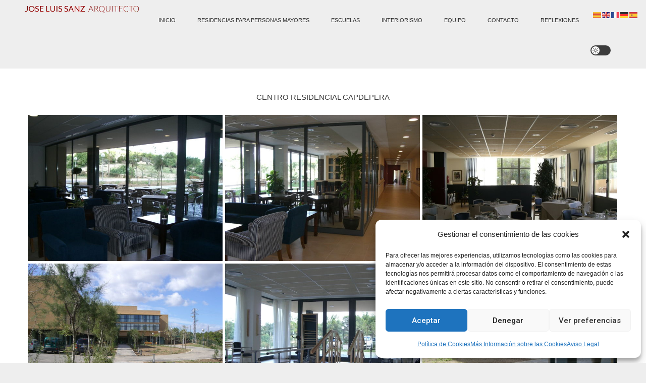

--- FILE ---
content_type: text/html; charset=UTF-8
request_url: https://www.jlsanz.com/residencia-sar-capdepera/
body_size: 16656
content:
<!doctype html>
<html lang="es">
<head>
	<meta charset="UTF-8">
	<meta name="viewport" content="width=device-width, initial-scale=1">
	<link rel="profile" href="https://gmpg.org/xfn/11">

	<script type="text/javascript">
/* <![CDATA[ */
(()=>{var e={};e.g=function(){if("object"==typeof globalThis)return globalThis;try{return this||new Function("return this")()}catch(e){if("object"==typeof window)return window}}(),function({ampUrl:n,isCustomizePreview:t,isAmpDevMode:r,noampQueryVarName:o,noampQueryVarValue:s,disabledStorageKey:i,mobileUserAgents:a,regexRegex:c}){if("undefined"==typeof sessionStorage)return;const d=new RegExp(c);if(!a.some((e=>{const n=e.match(d);return!(!n||!new RegExp(n[1],n[2]).test(navigator.userAgent))||navigator.userAgent.includes(e)})))return;e.g.addEventListener("DOMContentLoaded",(()=>{const e=document.getElementById("amp-mobile-version-switcher");if(!e)return;e.hidden=!1;const n=e.querySelector("a[href]");n&&n.addEventListener("click",(()=>{sessionStorage.removeItem(i)}))}));const g=r&&["paired-browsing-non-amp","paired-browsing-amp"].includes(window.name);if(sessionStorage.getItem(i)||t||g)return;const u=new URL(location.href),m=new URL(n);m.hash=u.hash,u.searchParams.has(o)&&s===u.searchParams.get(o)?sessionStorage.setItem(i,"1"):m.href!==u.href&&(window.stop(),location.replace(m.href))}({"ampUrl":"https:\/\/www.jlsanz.com\/residencia-sar-capdepera\/amp\/","noampQueryVarName":"noamp","noampQueryVarValue":"mobile","disabledStorageKey":"amp_mobile_redirect_disabled","mobileUserAgents":["Mobile","Android","Silk\/","Kindle","BlackBerry","Opera Mini","Opera Mobi"],"regexRegex":"^\\\/((?:.|\\n)+)\\\/([i]*)$","isCustomizePreview":false,"isAmpDevMode":false})})();
/* ]]> */
</script>
<meta name='robots' content='index, follow, max-image-preview:large, max-snippet:-1, max-video-preview:-1' />

	<!-- This site is optimized with the Yoast SEO plugin v26.8 - https://yoast.com/product/yoast-seo-wordpress/ -->
	<title>Centro Residencial Capdepera &#8226; JOSÉ LUIS SANZ · Arquitecto Residencias</title>
	<link rel="canonical" href="https://www.jlsanz.com/residencia-sar-capdepera/" />
	<meta property="og:locale" content="es_ES" />
	<meta property="og:type" content="article" />
	<meta property="og:title" content="Centro Residencial Capdepera &#8226; JOSÉ LUIS SANZ · Arquitecto Residencias" />
	<meta property="og:description" content="CENTRO RESIDENCIAL CAPDEPERA CAPDEPERA. MALLORCA Superficie: 5.460 m2 GCA Arquitectes Associats Arquitecto Redactor del Proyecto y Director de Obra La propuesta se organiza con un edificio en forma de “S”, situando las zonas comunes y el núcleo principal de comunicaciones en la parte central, y los módulos de habitaciones en las dos alas. La relación [&hellip;]" />
	<meta property="og:url" content="https://www.jlsanz.com/residencia-sar-capdepera/" />
	<meta property="og:site_name" content="JOSÉ LUIS SANZ · Arquitecto Residencias" />
	<meta property="article:published_time" content="2019-07-25T18:16:26+00:00" />
	<meta property="article:modified_time" content="2019-11-06T09:36:35+00:00" />
	<meta property="og:image" content="https://www.jlsanz.com/wp-content/uploads/Sar-Capdepera-4.jpg" />
	<meta name="author" content="José Luis Sanz Arquitecto" />
	<meta name="twitter:card" content="summary_large_image" />
	<meta name="twitter:label1" content="Escrito por" />
	<meta name="twitter:data1" content="José Luis Sanz Arquitecto" />
	<meta name="twitter:label2" content="Tiempo de lectura" />
	<meta name="twitter:data2" content="1 minuto" />
	<script type="application/ld+json" class="yoast-schema-graph">{"@context":"https://schema.org","@graph":[{"@type":"Article","@id":"https://www.jlsanz.com/residencia-sar-capdepera/#article","isPartOf":{"@id":"https://www.jlsanz.com/residencia-sar-capdepera/"},"author":{"name":"José Luis Sanz Arquitecto","@id":"https://www.jlsanz.com/#/schema/person/285003c0be78b861640426c0e35b3642"},"headline":"Centro Residencial Capdepera","datePublished":"2019-07-25T18:16:26+00:00","dateModified":"2019-11-06T09:36:35+00:00","mainEntityOfPage":{"@id":"https://www.jlsanz.com/residencia-sar-capdepera/"},"wordCount":214,"publisher":{"@id":"https://www.jlsanz.com/#/schema/person/285003c0be78b861640426c0e35b3642"},"articleSection":["Residencias Personas Mayores"],"inLanguage":"es"},{"@type":"WebPage","@id":"https://www.jlsanz.com/residencia-sar-capdepera/","url":"https://www.jlsanz.com/residencia-sar-capdepera/","name":"Centro Residencial Capdepera &#8226; JOSÉ LUIS SANZ · Arquitecto Residencias","isPartOf":{"@id":"https://www.jlsanz.com/#website"},"datePublished":"2019-07-25T18:16:26+00:00","dateModified":"2019-11-06T09:36:35+00:00","breadcrumb":{"@id":"https://www.jlsanz.com/residencia-sar-capdepera/#breadcrumb"},"inLanguage":"es","potentialAction":[{"@type":"ReadAction","target":["https://www.jlsanz.com/residencia-sar-capdepera/"]}]},{"@type":"BreadcrumbList","@id":"https://www.jlsanz.com/residencia-sar-capdepera/#breadcrumb","itemListElement":[{"@type":"ListItem","position":1,"name":"Portada","item":"https://www.jlsanz.com/"},{"@type":"ListItem","position":2,"name":"Centro Residencial Capdepera"}]},{"@type":"WebSite","@id":"https://www.jlsanz.com/#website","url":"https://www.jlsanz.com/","name":"JOSÉ LUIS SANZ · Arquitecto Residencias Personas Mayores","description":"Residencias para Personas Mayores","publisher":{"@id":"https://www.jlsanz.com/#/schema/person/285003c0be78b861640426c0e35b3642"},"potentialAction":[{"@type":"SearchAction","target":{"@type":"EntryPoint","urlTemplate":"https://www.jlsanz.com/?s={search_term_string}"},"query-input":{"@type":"PropertyValueSpecification","valueRequired":true,"valueName":"search_term_string"}}],"inLanguage":"es"},{"@type":["Person","Organization"],"@id":"https://www.jlsanz.com/#/schema/person/285003c0be78b861640426c0e35b3642","name":"José Luis Sanz Arquitecto","image":{"@type":"ImageObject","inLanguage":"es","@id":"https://www.jlsanz.com/#/schema/person/image/","url":"https://www.jlsanz.com/wp-content/uploads/Jose-Luis-Sanz-Curriculum.jpg","contentUrl":"https://www.jlsanz.com/wp-content/uploads/Jose-Luis-Sanz-Curriculum.jpg","width":242,"height":641,"caption":"José Luis Sanz Arquitecto"},"logo":{"@id":"https://www.jlsanz.com/#/schema/person/image/"}}]}</script>
	<!-- / Yoast SEO plugin. -->


<link rel='dns-prefetch' href='//fonts.googleapis.com' />
<link rel="alternate" title="oEmbed (JSON)" type="application/json+oembed" href="https://www.jlsanz.com/wp-json/oembed/1.0/embed?url=https%3A%2F%2Fwww.jlsanz.com%2Fresidencia-sar-capdepera%2F" />
<link rel="alternate" title="oEmbed (XML)" type="text/xml+oembed" href="https://www.jlsanz.com/wp-json/oembed/1.0/embed?url=https%3A%2F%2Fwww.jlsanz.com%2Fresidencia-sar-capdepera%2F&#038;format=xml" />
		<!-- This site uses the Google Analytics by ExactMetrics plugin v8.11.1 - Using Analytics tracking - https://www.exactmetrics.com/ -->
							<script data-service="google-analytics" data-category="statistics" data-cmplz-src="//www.googletagmanager.com/gtag/js?id=G-S5FXCMLD01"  data-cfasync="false" data-wpfc-render="false" type="text/plain" async></script>
			<script data-service="google-analytics" data-category="statistics" data-cfasync="false" data-wpfc-render="false" type="text/plain">
				var em_version = '8.11.1';
				var em_track_user = true;
				var em_no_track_reason = '';
								var ExactMetricsDefaultLocations = {"page_location":"https:\/\/www.jlsanz.com\/residencia-sar-capdepera\/?q=\/residencia-sar-capdepera\/"};
								if ( typeof ExactMetricsPrivacyGuardFilter === 'function' ) {
					var ExactMetricsLocations = (typeof ExactMetricsExcludeQuery === 'object') ? ExactMetricsPrivacyGuardFilter( ExactMetricsExcludeQuery ) : ExactMetricsPrivacyGuardFilter( ExactMetricsDefaultLocations );
				} else {
					var ExactMetricsLocations = (typeof ExactMetricsExcludeQuery === 'object') ? ExactMetricsExcludeQuery : ExactMetricsDefaultLocations;
				}

								var disableStrs = [
										'ga-disable-G-S5FXCMLD01',
									];

				/* Function to detect opted out users */
				function __gtagTrackerIsOptedOut() {
					for (var index = 0; index < disableStrs.length; index++) {
						if (document.cookie.indexOf(disableStrs[index] + '=true') > -1) {
							return true;
						}
					}

					return false;
				}

				/* Disable tracking if the opt-out cookie exists. */
				if (__gtagTrackerIsOptedOut()) {
					for (var index = 0; index < disableStrs.length; index++) {
						window[disableStrs[index]] = true;
					}
				}

				/* Opt-out function */
				function __gtagTrackerOptout() {
					for (var index = 0; index < disableStrs.length; index++) {
						document.cookie = disableStrs[index] + '=true; expires=Thu, 31 Dec 2099 23:59:59 UTC; path=/';
						window[disableStrs[index]] = true;
					}
				}

				if ('undefined' === typeof gaOptout) {
					function gaOptout() {
						__gtagTrackerOptout();
					}
				}
								window.dataLayer = window.dataLayer || [];

				window.ExactMetricsDualTracker = {
					helpers: {},
					trackers: {},
				};
				if (em_track_user) {
					function __gtagDataLayer() {
						dataLayer.push(arguments);
					}

					function __gtagTracker(type, name, parameters) {
						if (!parameters) {
							parameters = {};
						}

						if (parameters.send_to) {
							__gtagDataLayer.apply(null, arguments);
							return;
						}

						if (type === 'event') {
														parameters.send_to = exactmetrics_frontend.v4_id;
							var hookName = name;
							if (typeof parameters['event_category'] !== 'undefined') {
								hookName = parameters['event_category'] + ':' + name;
							}

							if (typeof ExactMetricsDualTracker.trackers[hookName] !== 'undefined') {
								ExactMetricsDualTracker.trackers[hookName](parameters);
							} else {
								__gtagDataLayer('event', name, parameters);
							}
							
						} else {
							__gtagDataLayer.apply(null, arguments);
						}
					}

					__gtagTracker('js', new Date());
					__gtagTracker('set', {
						'developer_id.dNDMyYj': true,
											});
					if ( ExactMetricsLocations.page_location ) {
						__gtagTracker('set', ExactMetricsLocations);
					}
										__gtagTracker('config', 'G-S5FXCMLD01', {"forceSSL":"true"} );
										window.gtag = __gtagTracker;										(function () {
						/* https://developers.google.com/analytics/devguides/collection/analyticsjs/ */
						/* ga and __gaTracker compatibility shim. */
						var noopfn = function () {
							return null;
						};
						var newtracker = function () {
							return new Tracker();
						};
						var Tracker = function () {
							return null;
						};
						var p = Tracker.prototype;
						p.get = noopfn;
						p.set = noopfn;
						p.send = function () {
							var args = Array.prototype.slice.call(arguments);
							args.unshift('send');
							__gaTracker.apply(null, args);
						};
						var __gaTracker = function () {
							var len = arguments.length;
							if (len === 0) {
								return;
							}
							var f = arguments[len - 1];
							if (typeof f !== 'object' || f === null || typeof f.hitCallback !== 'function') {
								if ('send' === arguments[0]) {
									var hitConverted, hitObject = false, action;
									if ('event' === arguments[1]) {
										if ('undefined' !== typeof arguments[3]) {
											hitObject = {
												'eventAction': arguments[3],
												'eventCategory': arguments[2],
												'eventLabel': arguments[4],
												'value': arguments[5] ? arguments[5] : 1,
											}
										}
									}
									if ('pageview' === arguments[1]) {
										if ('undefined' !== typeof arguments[2]) {
											hitObject = {
												'eventAction': 'page_view',
												'page_path': arguments[2],
											}
										}
									}
									if (typeof arguments[2] === 'object') {
										hitObject = arguments[2];
									}
									if (typeof arguments[5] === 'object') {
										Object.assign(hitObject, arguments[5]);
									}
									if ('undefined' !== typeof arguments[1].hitType) {
										hitObject = arguments[1];
										if ('pageview' === hitObject.hitType) {
											hitObject.eventAction = 'page_view';
										}
									}
									if (hitObject) {
										action = 'timing' === arguments[1].hitType ? 'timing_complete' : hitObject.eventAction;
										hitConverted = mapArgs(hitObject);
										__gtagTracker('event', action, hitConverted);
									}
								}
								return;
							}

							function mapArgs(args) {
								var arg, hit = {};
								var gaMap = {
									'eventCategory': 'event_category',
									'eventAction': 'event_action',
									'eventLabel': 'event_label',
									'eventValue': 'event_value',
									'nonInteraction': 'non_interaction',
									'timingCategory': 'event_category',
									'timingVar': 'name',
									'timingValue': 'value',
									'timingLabel': 'event_label',
									'page': 'page_path',
									'location': 'page_location',
									'title': 'page_title',
									'referrer' : 'page_referrer',
								};
								for (arg in args) {
																		if (!(!args.hasOwnProperty(arg) || !gaMap.hasOwnProperty(arg))) {
										hit[gaMap[arg]] = args[arg];
									} else {
										hit[arg] = args[arg];
									}
								}
								return hit;
							}

							try {
								f.hitCallback();
							} catch (ex) {
							}
						};
						__gaTracker.create = newtracker;
						__gaTracker.getByName = newtracker;
						__gaTracker.getAll = function () {
							return [];
						};
						__gaTracker.remove = noopfn;
						__gaTracker.loaded = true;
						window['__gaTracker'] = __gaTracker;
					})();
									} else {
										console.log("");
					(function () {
						function __gtagTracker() {
							return null;
						}

						window['__gtagTracker'] = __gtagTracker;
						window['gtag'] = __gtagTracker;
					})();
									}
			</script>
							<!-- / Google Analytics by ExactMetrics -->
		<style id='wp-img-auto-sizes-contain-inline-css' type='text/css'>
img:is([sizes=auto i],[sizes^="auto," i]){contain-intrinsic-size:3000px 1500px}
/*# sourceURL=wp-img-auto-sizes-contain-inline-css */
</style>
<link rel='stylesheet' id='pt-cv-public-style-css' href='https://www.jlsanz.com/wp-content/plugins/content-views-query-and-display-post-page/public/assets/css/cv.css' type='text/css' media='all' />
<style id='wp-block-library-inline-css' type='text/css'>
:root{--wp-block-synced-color:#7a00df;--wp-block-synced-color--rgb:122,0,223;--wp-bound-block-color:var(--wp-block-synced-color);--wp-editor-canvas-background:#ddd;--wp-admin-theme-color:#007cba;--wp-admin-theme-color--rgb:0,124,186;--wp-admin-theme-color-darker-10:#006ba1;--wp-admin-theme-color-darker-10--rgb:0,107,160.5;--wp-admin-theme-color-darker-20:#005a87;--wp-admin-theme-color-darker-20--rgb:0,90,135;--wp-admin-border-width-focus:2px}@media (min-resolution:192dpi){:root{--wp-admin-border-width-focus:1.5px}}.wp-element-button{cursor:pointer}:root .has-very-light-gray-background-color{background-color:#eee}:root .has-very-dark-gray-background-color{background-color:#313131}:root .has-very-light-gray-color{color:#eee}:root .has-very-dark-gray-color{color:#313131}:root .has-vivid-green-cyan-to-vivid-cyan-blue-gradient-background{background:linear-gradient(135deg,#00d084,#0693e3)}:root .has-purple-crush-gradient-background{background:linear-gradient(135deg,#34e2e4,#4721fb 50%,#ab1dfe)}:root .has-hazy-dawn-gradient-background{background:linear-gradient(135deg,#faaca8,#dad0ec)}:root .has-subdued-olive-gradient-background{background:linear-gradient(135deg,#fafae1,#67a671)}:root .has-atomic-cream-gradient-background{background:linear-gradient(135deg,#fdd79a,#004a59)}:root .has-nightshade-gradient-background{background:linear-gradient(135deg,#330968,#31cdcf)}:root .has-midnight-gradient-background{background:linear-gradient(135deg,#020381,#2874fc)}:root{--wp--preset--font-size--normal:16px;--wp--preset--font-size--huge:42px}.has-regular-font-size{font-size:1em}.has-larger-font-size{font-size:2.625em}.has-normal-font-size{font-size:var(--wp--preset--font-size--normal)}.has-huge-font-size{font-size:var(--wp--preset--font-size--huge)}.has-text-align-center{text-align:center}.has-text-align-left{text-align:left}.has-text-align-right{text-align:right}.has-fit-text{white-space:nowrap!important}#end-resizable-editor-section{display:none}.aligncenter{clear:both}.items-justified-left{justify-content:flex-start}.items-justified-center{justify-content:center}.items-justified-right{justify-content:flex-end}.items-justified-space-between{justify-content:space-between}.screen-reader-text{border:0;clip-path:inset(50%);height:1px;margin:-1px;overflow:hidden;padding:0;position:absolute;width:1px;word-wrap:normal!important}.screen-reader-text:focus{background-color:#ddd;clip-path:none;color:#444;display:block;font-size:1em;height:auto;left:5px;line-height:normal;padding:15px 23px 14px;text-decoration:none;top:5px;width:auto;z-index:100000}html :where(.has-border-color){border-style:solid}html :where([style*=border-top-color]){border-top-style:solid}html :where([style*=border-right-color]){border-right-style:solid}html :where([style*=border-bottom-color]){border-bottom-style:solid}html :where([style*=border-left-color]){border-left-style:solid}html :where([style*=border-width]){border-style:solid}html :where([style*=border-top-width]){border-top-style:solid}html :where([style*=border-right-width]){border-right-style:solid}html :where([style*=border-bottom-width]){border-bottom-style:solid}html :where([style*=border-left-width]){border-left-style:solid}html :where(img[class*=wp-image-]){height:auto;max-width:100%}:where(figure){margin:0 0 1em}html :where(.is-position-sticky){--wp-admin--admin-bar--position-offset:var(--wp-admin--admin-bar--height,0px)}@media screen and (max-width:600px){html :where(.is-position-sticky){--wp-admin--admin-bar--position-offset:0px}}

/*# sourceURL=wp-block-library-inline-css */
</style><style id='wp-block-code-inline-css' type='text/css'>
.wp-block-code{box-sizing:border-box}.wp-block-code code{
  /*!rtl:begin:ignore*/direction:ltr;display:block;font-family:inherit;overflow-wrap:break-word;text-align:initial;white-space:pre-wrap
  /*!rtl:end:ignore*/}
/*# sourceURL=https://www.jlsanz.com/wp-includes/blocks/code/style.min.css */
</style>
<style id='global-styles-inline-css' type='text/css'>
:root{--wp--preset--aspect-ratio--square: 1;--wp--preset--aspect-ratio--4-3: 4/3;--wp--preset--aspect-ratio--3-4: 3/4;--wp--preset--aspect-ratio--3-2: 3/2;--wp--preset--aspect-ratio--2-3: 2/3;--wp--preset--aspect-ratio--16-9: 16/9;--wp--preset--aspect-ratio--9-16: 9/16;--wp--preset--color--black: #000000;--wp--preset--color--cyan-bluish-gray: #abb8c3;--wp--preset--color--white: #ffffff;--wp--preset--color--pale-pink: #f78da7;--wp--preset--color--vivid-red: #cf2e2e;--wp--preset--color--luminous-vivid-orange: #ff6900;--wp--preset--color--luminous-vivid-amber: #fcb900;--wp--preset--color--light-green-cyan: #7bdcb5;--wp--preset--color--vivid-green-cyan: #00d084;--wp--preset--color--pale-cyan-blue: #8ed1fc;--wp--preset--color--vivid-cyan-blue: #0693e3;--wp--preset--color--vivid-purple: #9b51e0;--wp--preset--gradient--vivid-cyan-blue-to-vivid-purple: linear-gradient(135deg,rgb(6,147,227) 0%,rgb(155,81,224) 100%);--wp--preset--gradient--light-green-cyan-to-vivid-green-cyan: linear-gradient(135deg,rgb(122,220,180) 0%,rgb(0,208,130) 100%);--wp--preset--gradient--luminous-vivid-amber-to-luminous-vivid-orange: linear-gradient(135deg,rgb(252,185,0) 0%,rgb(255,105,0) 100%);--wp--preset--gradient--luminous-vivid-orange-to-vivid-red: linear-gradient(135deg,rgb(255,105,0) 0%,rgb(207,46,46) 100%);--wp--preset--gradient--very-light-gray-to-cyan-bluish-gray: linear-gradient(135deg,rgb(238,238,238) 0%,rgb(169,184,195) 100%);--wp--preset--gradient--cool-to-warm-spectrum: linear-gradient(135deg,rgb(74,234,220) 0%,rgb(151,120,209) 20%,rgb(207,42,186) 40%,rgb(238,44,130) 60%,rgb(251,105,98) 80%,rgb(254,248,76) 100%);--wp--preset--gradient--blush-light-purple: linear-gradient(135deg,rgb(255,206,236) 0%,rgb(152,150,240) 100%);--wp--preset--gradient--blush-bordeaux: linear-gradient(135deg,rgb(254,205,165) 0%,rgb(254,45,45) 50%,rgb(107,0,62) 100%);--wp--preset--gradient--luminous-dusk: linear-gradient(135deg,rgb(255,203,112) 0%,rgb(199,81,192) 50%,rgb(65,88,208) 100%);--wp--preset--gradient--pale-ocean: linear-gradient(135deg,rgb(255,245,203) 0%,rgb(182,227,212) 50%,rgb(51,167,181) 100%);--wp--preset--gradient--electric-grass: linear-gradient(135deg,rgb(202,248,128) 0%,rgb(113,206,126) 100%);--wp--preset--gradient--midnight: linear-gradient(135deg,rgb(2,3,129) 0%,rgb(40,116,252) 100%);--wp--preset--font-size--small: 13px;--wp--preset--font-size--medium: 20px;--wp--preset--font-size--large: 36px;--wp--preset--font-size--x-large: 42px;--wp--preset--spacing--20: 0.44rem;--wp--preset--spacing--30: 0.67rem;--wp--preset--spacing--40: 1rem;--wp--preset--spacing--50: 1.5rem;--wp--preset--spacing--60: 2.25rem;--wp--preset--spacing--70: 3.38rem;--wp--preset--spacing--80: 5.06rem;--wp--preset--shadow--natural: 6px 6px 9px rgba(0, 0, 0, 0.2);--wp--preset--shadow--deep: 12px 12px 50px rgba(0, 0, 0, 0.4);--wp--preset--shadow--sharp: 6px 6px 0px rgba(0, 0, 0, 0.2);--wp--preset--shadow--outlined: 6px 6px 0px -3px rgb(255, 255, 255), 6px 6px rgb(0, 0, 0);--wp--preset--shadow--crisp: 6px 6px 0px rgb(0, 0, 0);}:where(.is-layout-flex){gap: 0.5em;}:where(.is-layout-grid){gap: 0.5em;}body .is-layout-flex{display: flex;}.is-layout-flex{flex-wrap: wrap;align-items: center;}.is-layout-flex > :is(*, div){margin: 0;}body .is-layout-grid{display: grid;}.is-layout-grid > :is(*, div){margin: 0;}:where(.wp-block-columns.is-layout-flex){gap: 2em;}:where(.wp-block-columns.is-layout-grid){gap: 2em;}:where(.wp-block-post-template.is-layout-flex){gap: 1.25em;}:where(.wp-block-post-template.is-layout-grid){gap: 1.25em;}.has-black-color{color: var(--wp--preset--color--black) !important;}.has-cyan-bluish-gray-color{color: var(--wp--preset--color--cyan-bluish-gray) !important;}.has-white-color{color: var(--wp--preset--color--white) !important;}.has-pale-pink-color{color: var(--wp--preset--color--pale-pink) !important;}.has-vivid-red-color{color: var(--wp--preset--color--vivid-red) !important;}.has-luminous-vivid-orange-color{color: var(--wp--preset--color--luminous-vivid-orange) !important;}.has-luminous-vivid-amber-color{color: var(--wp--preset--color--luminous-vivid-amber) !important;}.has-light-green-cyan-color{color: var(--wp--preset--color--light-green-cyan) !important;}.has-vivid-green-cyan-color{color: var(--wp--preset--color--vivid-green-cyan) !important;}.has-pale-cyan-blue-color{color: var(--wp--preset--color--pale-cyan-blue) !important;}.has-vivid-cyan-blue-color{color: var(--wp--preset--color--vivid-cyan-blue) !important;}.has-vivid-purple-color{color: var(--wp--preset--color--vivid-purple) !important;}.has-black-background-color{background-color: var(--wp--preset--color--black) !important;}.has-cyan-bluish-gray-background-color{background-color: var(--wp--preset--color--cyan-bluish-gray) !important;}.has-white-background-color{background-color: var(--wp--preset--color--white) !important;}.has-pale-pink-background-color{background-color: var(--wp--preset--color--pale-pink) !important;}.has-vivid-red-background-color{background-color: var(--wp--preset--color--vivid-red) !important;}.has-luminous-vivid-orange-background-color{background-color: var(--wp--preset--color--luminous-vivid-orange) !important;}.has-luminous-vivid-amber-background-color{background-color: var(--wp--preset--color--luminous-vivid-amber) !important;}.has-light-green-cyan-background-color{background-color: var(--wp--preset--color--light-green-cyan) !important;}.has-vivid-green-cyan-background-color{background-color: var(--wp--preset--color--vivid-green-cyan) !important;}.has-pale-cyan-blue-background-color{background-color: var(--wp--preset--color--pale-cyan-blue) !important;}.has-vivid-cyan-blue-background-color{background-color: var(--wp--preset--color--vivid-cyan-blue) !important;}.has-vivid-purple-background-color{background-color: var(--wp--preset--color--vivid-purple) !important;}.has-black-border-color{border-color: var(--wp--preset--color--black) !important;}.has-cyan-bluish-gray-border-color{border-color: var(--wp--preset--color--cyan-bluish-gray) !important;}.has-white-border-color{border-color: var(--wp--preset--color--white) !important;}.has-pale-pink-border-color{border-color: var(--wp--preset--color--pale-pink) !important;}.has-vivid-red-border-color{border-color: var(--wp--preset--color--vivid-red) !important;}.has-luminous-vivid-orange-border-color{border-color: var(--wp--preset--color--luminous-vivid-orange) !important;}.has-luminous-vivid-amber-border-color{border-color: var(--wp--preset--color--luminous-vivid-amber) !important;}.has-light-green-cyan-border-color{border-color: var(--wp--preset--color--light-green-cyan) !important;}.has-vivid-green-cyan-border-color{border-color: var(--wp--preset--color--vivid-green-cyan) !important;}.has-pale-cyan-blue-border-color{border-color: var(--wp--preset--color--pale-cyan-blue) !important;}.has-vivid-cyan-blue-border-color{border-color: var(--wp--preset--color--vivid-cyan-blue) !important;}.has-vivid-purple-border-color{border-color: var(--wp--preset--color--vivid-purple) !important;}.has-vivid-cyan-blue-to-vivid-purple-gradient-background{background: var(--wp--preset--gradient--vivid-cyan-blue-to-vivid-purple) !important;}.has-light-green-cyan-to-vivid-green-cyan-gradient-background{background: var(--wp--preset--gradient--light-green-cyan-to-vivid-green-cyan) !important;}.has-luminous-vivid-amber-to-luminous-vivid-orange-gradient-background{background: var(--wp--preset--gradient--luminous-vivid-amber-to-luminous-vivid-orange) !important;}.has-luminous-vivid-orange-to-vivid-red-gradient-background{background: var(--wp--preset--gradient--luminous-vivid-orange-to-vivid-red) !important;}.has-very-light-gray-to-cyan-bluish-gray-gradient-background{background: var(--wp--preset--gradient--very-light-gray-to-cyan-bluish-gray) !important;}.has-cool-to-warm-spectrum-gradient-background{background: var(--wp--preset--gradient--cool-to-warm-spectrum) !important;}.has-blush-light-purple-gradient-background{background: var(--wp--preset--gradient--blush-light-purple) !important;}.has-blush-bordeaux-gradient-background{background: var(--wp--preset--gradient--blush-bordeaux) !important;}.has-luminous-dusk-gradient-background{background: var(--wp--preset--gradient--luminous-dusk) !important;}.has-pale-ocean-gradient-background{background: var(--wp--preset--gradient--pale-ocean) !important;}.has-electric-grass-gradient-background{background: var(--wp--preset--gradient--electric-grass) !important;}.has-midnight-gradient-background{background: var(--wp--preset--gradient--midnight) !important;}.has-small-font-size{font-size: var(--wp--preset--font-size--small) !important;}.has-medium-font-size{font-size: var(--wp--preset--font-size--medium) !important;}.has-large-font-size{font-size: var(--wp--preset--font-size--large) !important;}.has-x-large-font-size{font-size: var(--wp--preset--font-size--x-large) !important;}
/*# sourceURL=global-styles-inline-css */
</style>

<style id='classic-theme-styles-inline-css' type='text/css'>
/*! This file is auto-generated */
.wp-block-button__link{color:#fff;background-color:#32373c;border-radius:9999px;box-shadow:none;text-decoration:none;padding:calc(.667em + 2px) calc(1.333em + 2px);font-size:1.125em}.wp-block-file__button{background:#32373c;color:#fff;text-decoration:none}
/*# sourceURL=/wp-includes/css/classic-themes.min.css */
</style>
<link rel='stylesheet' id='wc-gallery-style-css' href='https://www.jlsanz.com/wp-content/plugins/wc-gallery/includes/css/style.css' type='text/css' media='all' />
<link rel='stylesheet' id='wc-gallery-popup-style-css' href='https://www.jlsanz.com/wp-content/plugins/wc-gallery/includes/css/magnific-popup.css' type='text/css' media='all' />
<link rel='stylesheet' id='wc-gallery-flexslider-style-css' href='https://www.jlsanz.com/wp-content/plugins/wc-gallery/includes/vendors/flexslider/flexslider.css' type='text/css' media='all' />
<link rel='stylesheet' id='wc-gallery-owlcarousel-style-css' href='https://www.jlsanz.com/wp-content/plugins/wc-gallery/includes/vendors/owlcarousel/assets/owl.carousel.css' type='text/css' media='all' />
<link rel='stylesheet' id='wc-gallery-owlcarousel-theme-style-css' href='https://www.jlsanz.com/wp-content/plugins/wc-gallery/includes/vendors/owlcarousel/assets/owl.theme.default.css' type='text/css' media='all' />
<link rel='stylesheet' id='cmplz-general-css' href='https://www.jlsanz.com/wp-content/plugins/complianz-gdpr/assets/css/cookieblocker.min.css' type='text/css' media='all' />
<link rel='stylesheet' id='parent-style-css' href='https://www.jlsanz.com/wp-content/themes/saaya/style.css' type='text/css' media='all' />
<link rel='stylesheet' id='child-style-css' href='https://www.jlsanz.com/wp-content/themes/saaya-child/style.css' type='text/css' media='all' />
<link crossorigin="anonymous" rel='stylesheet' id='saaya-fonts-css' href='https://fonts.googleapis.com/css?family=Yanone+Kaffeesatz%3A400%2C700%7CRoboto%3A300%2C400%2C400i%2C500%2C700&#038;subset=latin%2Clatin-ext' type='text/css' media='all' />
<link rel='stylesheet' id='font-awesome-css' href='https://www.jlsanz.com/wp-content/themes/saaya/assets/library/font-awesome/css/font-awesome.min.css' type='text/css' media='all' />
<link rel='stylesheet' id='animate-css' href='https://www.jlsanz.com/wp-content/themes/saaya/assets/library/animate/animate.min.css' type='text/css' media='all' />
<link rel='stylesheet' id='preloader-css' href='https://www.jlsanz.com/wp-content/themes/saaya/assets/css/mt-preloader.css' type='text/css' media='all' />
<link rel='stylesheet' id='saaya-style-css' href='https://www.jlsanz.com/wp-content/themes/saaya-child/style.css' type='text/css' media='all' />
<style id='saaya-style-inline-css' type='text/css'>
.edit-link .post-edit-link,.reply .comment-reply-link,.widget_search .search-submit,.mt-menu-search .mt-form-wrap .search-form .search-submit:hover,article.sticky::before,.post-format-media--quote,.saaya_social_media a:hover,.sk-spinner-pulse,.widget.widget_tag_cloud a:hover,.search-no-results input[type='submit']{background:#820000}
a,a:hover,a:focus,a:active,.entry-cat .cat-links a:hover,.entry-cat a:hover,.entry-footer a:hover,.comment-author .fn .url:hover,.commentmetadata .comment-edit-link,#cancel-comment-reply-link,#cancel-comment-reply-link:before,.logged-in-as a,.widget a:hover,.widget a:hover::before,.widget li:hover::before,.mt-social-icon-wrap li a:hover,#site-navigation ul li:hover > a,#site-navigation ul li.current-menu-item > a,#site-navigation ul li.current_page_ancestor > a,#site-navigation ul li.current_page_item > a,.banner-sub-title,.entry-title a:hover,.cat-links a:hover,.entry-footer .mt-readmore-btn:hover,.btn-wrapper a:hover,.mt-readmore-btn:hover,.navigation.pagination .nav-links .page-numbers.current,.navigation.pagination .nav-links a.page-numbers:hover,#footer-menu li a:hover,.saaya_latest_posts .mt-post-title a:hover,#mt-scrollup:hover,.menu-toggle:hover,.mt-form-close a:hover,.site-mode--dark .widget_nav_menu li a:hover{color:#820000}
.widget_search .search-submit,.widget_search .search-submit:hover,.navigation.pagination .nav-links .page-numbers.current,.navigation.pagination .nav-links a.page-numbers:hover,.error-404.not-found,.saaya_social_media a:hover,.widget.widget_tag_cloud a:hover,.search-no-results input[type='submit']{border-color:#820000}
/*# sourceURL=saaya-style-inline-css */
</style>
<link rel='stylesheet' id='saaya-responsive-style-css' href='https://www.jlsanz.com/wp-content/themes/saaya/assets/css/mt-responsive.css' type='text/css' media='all' />
<script type="text/javascript" src="https://www.jlsanz.com/wp-content/plugins/google-analytics-dashboard-for-wp/assets/js/frontend-gtag.min.js" id="exactmetrics-frontend-script-js" async="async" data-wp-strategy="async"></script>
<script data-cfasync="false" data-wpfc-render="false" type="text/javascript" id='exactmetrics-frontend-script-js-extra'>/* <![CDATA[ */
var exactmetrics_frontend = {"js_events_tracking":"true","download_extensions":"zip,mp3,mpeg,pdf,docx,pptx,xlsx,rar","inbound_paths":"[]","home_url":"https:\/\/www.jlsanz.com","hash_tracking":"false","v4_id":"G-S5FXCMLD01"};/* ]]> */
</script>
<script type="text/javascript" src="https://www.jlsanz.com/wp-includes/js/jquery/jquery.min.js" id="jquery-core-js"></script>
<script type="text/javascript" src="https://www.jlsanz.com/wp-includes/js/jquery/jquery-migrate.min.js" id="jquery-migrate-js"></script>
<link rel="https://api.w.org/" href="https://www.jlsanz.com/wp-json/" /><link rel="alternate" title="JSON" type="application/json" href="https://www.jlsanz.com/wp-json/wp/v2/posts/1730" /><link rel="EditURI" type="application/rsd+xml" title="RSD" href="https://www.jlsanz.com/xmlrpc.php?rsd" />

<link rel='shortlink' href='https://www.jlsanz.com/?p=1730' />
<link rel="alternate" type="text/html" media="only screen and (max-width: 640px)" href="https://www.jlsanz.com/residencia-sar-capdepera/amp/">			<style>.cmplz-hidden {
					display: none !important;
				}</style>		<style type="text/css">
					.site-title,
			.site-description {
				position: absolute;
				clip: rect(1px, 1px, 1px, 1px);
			}
				</style>
		<style type="text/css" id="custom-background-css">
body.custom-background { background-color: #eeeeee; }
</style>
	<script type="text/plain" data-service="google-analytics" data-category="statistics"><!-- Google tag (gtag.js) -->
<script async src="https://www.googletagmanager.com/gtag/js?id=G-MW89SN5CV5"></script>
<script>
  window.dataLayer = window.dataLayer || [];
  function gtag(){dataLayer.push(arguments);}
  gtag('js', new Date());

  gtag('config', 'G-MW89SN5CV5');
</script><link rel="amphtml" href="https://www.jlsanz.com/residencia-sar-capdepera/amp/"><style>#amp-mobile-version-switcher{left:0;position:absolute;width:100%;z-index:100}#amp-mobile-version-switcher>a{background-color:#444;border:0;color:#eaeaea;display:block;font-family:-apple-system,BlinkMacSystemFont,Segoe UI,Roboto,Oxygen-Sans,Ubuntu,Cantarell,Helvetica Neue,sans-serif;font-size:16px;font-weight:600;padding:15px 0;text-align:center;-webkit-text-decoration:none;text-decoration:none}#amp-mobile-version-switcher>a:active,#amp-mobile-version-switcher>a:focus,#amp-mobile-version-switcher>a:hover{-webkit-text-decoration:underline;text-decoration:underline}</style><link rel="icon" href="https://www.jlsanz.com/wp-content/uploads/favicon-48x48.ico" sizes="32x32" />
<link rel="icon" href="https://www.jlsanz.com/wp-content/uploads/favicon-250x250.ico" sizes="192x192" />
<link rel="apple-touch-icon" href="https://www.jlsanz.com/wp-content/uploads/favicon-180x180.ico" />
<meta name="msapplication-TileImage" content="https://www.jlsanz.com/wp-content/uploads/favicon.ico" />
<style id="kirki-inline-styles"></style></head>

<body data-cmplz=1 class="wp-singular post-template-default single single-post postid-1730 single-format-standard custom-background wp-custom-logo wp-theme-saaya wp-child-theme-saaya-child no-sidebar site-layout--wide site-mode--light">
<a class="skip-link screen-reader-text" href="#content">Skip to content</a>
        <div id="preloader-background">
            <div class="preloader-wrapper">
                <div class="sk-spinner sk-spinner-pulse"></div>
            </div><!-- .preloader-wrapper -->
        </div><!-- #preloader-background -->

<div id="page" class="site">

	<header id="masthead" class="site-header"><div class="mt-logo-row-wrapper clearfix"><div class="mt-container">		<div class="site-branding">
			<a href="https://www.jlsanz.com/" class="custom-logo-link" rel="home"><img width="455" height="100" src="https://www.jlsanz.com/wp-content/uploads/logo-prueba-2.jpg" class="custom-logo" alt="JOSÉ LUIS SANZ · Arquitecto Residencias" decoding="async" srcset="https://www.jlsanz.com/wp-content/uploads/logo-prueba-2.jpg 455w, https://www.jlsanz.com/wp-content/uploads/logo-prueba-2-250x55.jpg 250w" sizes="(max-width: 455px) 100vw, 455px" /></a>				<p class="site-title"><a href="https://www.jlsanz.com/" rel="home">JOSÉ LUIS SANZ · Arquitecto Residencias</a></p>
							<p class="site-description">Residencias para Personas Mayores</p>
					</div><!-- .site-branding -->
<div class="mt-social-menu-wrapper">		
		<div class="mt-header-menu-wrap">
			<a class="menu-toggle" href="javascript:void(0)"><i class="fa fa-navicon"></i>Menu</a>
			<nav id="site-navigation" class="main-navigation">
				<div class="menu-principal-container"><ul id="primary-menu" class="menu"><li id="menu-item-2166" class="menu-item menu-item-type-post_type menu-item-object-page menu-item-home menu-item-2166"><a href="https://www.jlsanz.com/">Inicio</a></li>
<li id="menu-item-1654" class="menu-item menu-item-type-post_type menu-item-object-page menu-item-1654"><a href="https://www.jlsanz.com/residencias-para-personas-mayores/">Residencias para Personas Mayores</a></li>
<li id="menu-item-1685" class="menu-item menu-item-type-post_type menu-item-object-page menu-item-1685"><a href="https://www.jlsanz.com/escuelas/">Escuelas</a></li>
<li id="menu-item-2167" class="menu-item menu-item-type-post_type menu-item-object-page menu-item-2167"><a href="https://www.jlsanz.com/interiorismo/">Interiorismo</a></li>
<li id="menu-item-778" class="menu-item menu-item-type-post_type menu-item-object-page menu-item-778"><a href="https://www.jlsanz.com/equipo/">Equipo</a></li>
<li id="menu-item-777" class="menu-item menu-item-type-post_type menu-item-object-page menu-item-777"><a href="https://www.jlsanz.com/contacto/">Contacto</a></li>
<li id="menu-item-3125" class="menu-item menu-item-type-post_type menu-item-object-page menu-item-3125"><a href="https://www.jlsanz.com/reflexiones/">Reflexiones</a></li>
</ul></div>			</nav><!-- #site-navigation -->
		</div><!-- .mt-header-menu-wrap -->
<div class="mt-social-search-wrapper">				<div  class="mt-saaya-site-mode-wrap">
	                <a id="mode-switcher" class="light-mode" data-site-mode="light-mode" href="#">
	                    <span class="mt-site-mode-icon">site mode button</span>
	                </a>
	            </div><!-- #saaya-site-mode-wrap -->
			</div><!-- .mt-social-search-wrapper --></div><!--.mt-social-menu-wrapper --></div><!-- .mt-container --></div><!--.mt-logo-row-wrapper --></header><!-- #masthead -->		<div class="custom-header no-bg-img" >
            <div class="mt-container">
<h1 class="entry-title">Centro Residencial Capdepera</h1>			</div><!-- .mt-container -->
		</div><!-- .custom-header -->

	<div id="content" class="site-content">
		<div class="mt-container">
		
	<div id="primary" class="content-area">
		<main id="main" class="site-main">

		
<article id="post-1730" class="post-1730 post type-post status-publish format-standard hentry category-residencias-personas-mayores">
	
	<div class="entry-cat">
		<span class="posted-on"><a href="https://www.jlsanz.com/residencia-sar-capdepera/" rel="bookmark"><time class="entry-date published" datetime="2019-07-25T20:16:26+02:00">julio 25, 2019</time><time class="updated" datetime="2019-11-06T11:36:35+02:00">noviembre 6, 2019</time></a></span><span class="cat-links"><a href="https://www.jlsanz.com/category/residencias-personas-mayores/" rel="category tag">Residencias Personas Mayores</a></span><span class="byline"> by <span class="author vcard"><a class="url fn n" href="https://www.jlsanz.com/author/sanz_g6ni5xr1/">José Luis Sanz Arquitecto</a></span></span>	</div>
	<header class="entry-header">
		<h1 class="entry-title">Centro Residencial Capdepera</h1>	</header><!-- .entry-header -->

	<div class="entry-content">
		<p style="text-align: center;">CENTRO RESIDENCIAL CAPDEPERA</p>
<div class="wc-gallery"><div id='gallery-1' data-gutter-width='5' data-columns='3' class='gallery wc-gallery-captions-onhover gallery-link-none gallery-masonry galleryid-1730 gallery-columns-3 gallery-size-large wc-gallery-bottomspace-default wc-gallery-clear'><div class='gallery-item gallery-item-position-1 gallery-item-attachment-1739'>
				<div class='gallery-icon landscape'>
					<img fetchpriority="high" decoding="async" width="600" height="450" src="https://www.jlsanz.com/wp-content/uploads/Sar-Capdepera-9.jpg" class="attachment-large size-large" alt="" srcset="https://www.jlsanz.com/wp-content/uploads/Sar-Capdepera-9.jpg 600w, https://www.jlsanz.com/wp-content/uploads/Sar-Capdepera-9-250x188.jpg 250w, https://www.jlsanz.com/wp-content/uploads/Sar-Capdepera-9-550x413.jpg 550w, https://www.jlsanz.com/wp-content/uploads/Sar-Capdepera-9-240x180.jpg 240w, https://www.jlsanz.com/wp-content/uploads/Sar-Capdepera-9-400x300.jpg 400w" sizes="(max-width: 600px) 100vw, 600px" />
				</div></div><div class='gallery-item gallery-item-position-2 gallery-item-attachment-1734'>
				<div class='gallery-icon landscape'>
					<img decoding="async" width="600" height="450" src="https://www.jlsanz.com/wp-content/uploads/Sar-Capdepera-4.jpg" class="attachment-large size-large" alt="" srcset="https://www.jlsanz.com/wp-content/uploads/Sar-Capdepera-4.jpg 600w, https://www.jlsanz.com/wp-content/uploads/Sar-Capdepera-4-250x188.jpg 250w, https://www.jlsanz.com/wp-content/uploads/Sar-Capdepera-4-550x413.jpg 550w, https://www.jlsanz.com/wp-content/uploads/Sar-Capdepera-4-240x180.jpg 240w, https://www.jlsanz.com/wp-content/uploads/Sar-Capdepera-4-400x300.jpg 400w" sizes="(max-width: 600px) 100vw, 600px" />
				</div></div><div class='gallery-item gallery-item-position-3 gallery-item-attachment-1736'>
				<div class='gallery-icon landscape'>
					<img decoding="async" width="600" height="450" src="https://www.jlsanz.com/wp-content/uploads/Sar-Capdepera-6.jpg" class="attachment-large size-large" alt="" srcset="https://www.jlsanz.com/wp-content/uploads/Sar-Capdepera-6.jpg 600w, https://www.jlsanz.com/wp-content/uploads/Sar-Capdepera-6-250x188.jpg 250w, https://www.jlsanz.com/wp-content/uploads/Sar-Capdepera-6-550x413.jpg 550w, https://www.jlsanz.com/wp-content/uploads/Sar-Capdepera-6-240x180.jpg 240w, https://www.jlsanz.com/wp-content/uploads/Sar-Capdepera-6-400x300.jpg 400w" sizes="(max-width: 600px) 100vw, 600px" />
				</div></div><div class='gallery-item gallery-item-position-4 gallery-item-attachment-1732'>
				<div class='gallery-icon landscape'>
					<img loading="lazy" decoding="async" width="600" height="450" src="https://www.jlsanz.com/wp-content/uploads/Sar-Capdepera-2.jpg" class="attachment-large size-large" alt="" srcset="https://www.jlsanz.com/wp-content/uploads/Sar-Capdepera-2.jpg 600w, https://www.jlsanz.com/wp-content/uploads/Sar-Capdepera-2-250x188.jpg 250w, https://www.jlsanz.com/wp-content/uploads/Sar-Capdepera-2-550x413.jpg 550w, https://www.jlsanz.com/wp-content/uploads/Sar-Capdepera-2-240x180.jpg 240w, https://www.jlsanz.com/wp-content/uploads/Sar-Capdepera-2-400x300.jpg 400w" sizes="auto, (max-width: 600px) 100vw, 600px" />
				</div></div><div class='gallery-item gallery-item-position-5 gallery-item-attachment-1738'>
				<div class='gallery-icon landscape'>
					<img loading="lazy" decoding="async" width="600" height="450" src="https://www.jlsanz.com/wp-content/uploads/Sar-Capdepera-8.jpg" class="attachment-large size-large" alt="" srcset="https://www.jlsanz.com/wp-content/uploads/Sar-Capdepera-8.jpg 600w, https://www.jlsanz.com/wp-content/uploads/Sar-Capdepera-8-250x188.jpg 250w, https://www.jlsanz.com/wp-content/uploads/Sar-Capdepera-8-550x413.jpg 550w, https://www.jlsanz.com/wp-content/uploads/Sar-Capdepera-8-240x180.jpg 240w, https://www.jlsanz.com/wp-content/uploads/Sar-Capdepera-8-400x300.jpg 400w" sizes="auto, (max-width: 600px) 100vw, 600px" />
				</div></div><div class='gallery-item gallery-item-position-6 gallery-item-attachment-1733'>
				<div class='gallery-icon landscape'>
					<img loading="lazy" decoding="async" width="600" height="450" src="https://www.jlsanz.com/wp-content/uploads/Sar-Capdepera-3.jpg" class="attachment-large size-large" alt="" srcset="https://www.jlsanz.com/wp-content/uploads/Sar-Capdepera-3.jpg 600w, https://www.jlsanz.com/wp-content/uploads/Sar-Capdepera-3-250x188.jpg 250w, https://www.jlsanz.com/wp-content/uploads/Sar-Capdepera-3-550x413.jpg 550w, https://www.jlsanz.com/wp-content/uploads/Sar-Capdepera-3-240x180.jpg 240w, https://www.jlsanz.com/wp-content/uploads/Sar-Capdepera-3-400x300.jpg 400w" sizes="auto, (max-width: 600px) 100vw, 600px" />
				</div></div><div class='gallery-item gallery-item-position-7 gallery-item-attachment-1731'>
				<div class='gallery-icon landscape'>
					<img loading="lazy" decoding="async" width="600" height="426" src="https://www.jlsanz.com/wp-content/uploads/Sar-Capdepera-1.jpg" class="attachment-large size-large" alt="" srcset="https://www.jlsanz.com/wp-content/uploads/Sar-Capdepera-1.jpg 600w, https://www.jlsanz.com/wp-content/uploads/Sar-Capdepera-1-250x178.jpg 250w, https://www.jlsanz.com/wp-content/uploads/Sar-Capdepera-1-550x391.jpg 550w, https://www.jlsanz.com/wp-content/uploads/Sar-Capdepera-1-254x180.jpg 254w, https://www.jlsanz.com/wp-content/uploads/Sar-Capdepera-1-423x300.jpg 423w, https://www.jlsanz.com/wp-content/uploads/Sar-Capdepera-1-210x150.jpg 210w, https://www.jlsanz.com/wp-content/uploads/Sar-Capdepera-1-400x285.jpg 400w" sizes="auto, (max-width: 600px) 100vw, 600px" />
				</div></div><div class='gallery-item gallery-item-position-8 gallery-item-attachment-1737'>
				<div class='gallery-icon landscape'>
					<img loading="lazy" decoding="async" width="600" height="450" src="https://www.jlsanz.com/wp-content/uploads/Sar-Capdepera-7.jpg" class="attachment-large size-large" alt="" srcset="https://www.jlsanz.com/wp-content/uploads/Sar-Capdepera-7.jpg 600w, https://www.jlsanz.com/wp-content/uploads/Sar-Capdepera-7-250x188.jpg 250w, https://www.jlsanz.com/wp-content/uploads/Sar-Capdepera-7-550x413.jpg 550w, https://www.jlsanz.com/wp-content/uploads/Sar-Capdepera-7-240x180.jpg 240w, https://www.jlsanz.com/wp-content/uploads/Sar-Capdepera-7-400x300.jpg 400w" sizes="auto, (max-width: 600px) 100vw, 600px" />
				</div></div><div class='gallery-item gallery-item-position-9 gallery-item-attachment-1735'>
				<div class='gallery-icon landscape'>
					<img loading="lazy" decoding="async" width="600" height="450" src="https://www.jlsanz.com/wp-content/uploads/Sar-Capdepera-5.jpg" class="attachment-large size-large" alt="" srcset="https://www.jlsanz.com/wp-content/uploads/Sar-Capdepera-5.jpg 600w, https://www.jlsanz.com/wp-content/uploads/Sar-Capdepera-5-250x188.jpg 250w, https://www.jlsanz.com/wp-content/uploads/Sar-Capdepera-5-550x413.jpg 550w, https://www.jlsanz.com/wp-content/uploads/Sar-Capdepera-5-240x180.jpg 240w, https://www.jlsanz.com/wp-content/uploads/Sar-Capdepera-5-400x300.jpg 400w" sizes="auto, (max-width: 600px) 100vw, 600px" />
				</div></div></div>
</div>
<p lang="pt-BR" align="JUSTIFY">CAPDEPERA. MALLORCA<br />
<span lang="es-ES">Superficie: </span><span lang="pt-BR">5.460 m</span><sup><span lang="pt-BR">2<br />
</span></sup>GCA Arquitectes Associats<br />
Arquitecto Redactor del Proyecto y Director de Obra</p>
<p class="western" lang="es-ES" align="JUSTIFY"><span lang="es-ES">La propuesta se organiza con un edificio en forma de “S”, situando las zonas comunes y el núcleo principal de comunicaciones en la parte central, y los módulos de habitaciones en las dos alas. </span></p>
<p class="western" lang="es-ES" align="JUSTIFY"><span lang="es-ES">La relación entre la parcela, sus dimensiones, el programa y la zona verde aconsejaba la disposición los volúmenes, cualificando de manera distinta dos zonas de jardín diferenciadas: por un lado un amplio y espeso jardín posterior como zona de paseo y umbráculo en verano, por otro lado un jardín de acceso, que soporta las relaciones con el aparcamiento, los espacios de uso común y el centro de día.</span></p>
<p class="western" lang="es-ES" align="JUSTIFY">Las zonas comunes de los módulos de habitaciones se convierten en el centro de gravedad de las diferentes plantas. Su posición estratégica, permite servir a los dos módulos residenciales, reduciendo espacios de circulación, y están ligadas con todo el sistema logístico del edificio, actuando también de articulación de los dos volúmenes que contienen módulos de habitaciones de los residentes.</p>
	</div> <!-- .entry-content -->

	<footer class="entry-footer">
			</footer><!-- .entry-footer -->

	<div class="mt-author-box">
			<div class="mt-author__avatar">
			<img alt='' src='https://secure.gravatar.com/avatar/9d2921fb0a79e6ec6070b28c2a17804c9dc70b0f506d2aad1d3c805c1be5718e?s=96&#038;d=mm&#038;r=g' srcset='https://secure.gravatar.com/avatar/9d2921fb0a79e6ec6070b28c2a17804c9dc70b0f506d2aad1d3c805c1be5718e?s=96&#038;d=mm&#038;r=g 2x' class='avatar avatar-96 photo' height='96' width='96' loading='lazy' decoding='async'/>		</div><!-- .mt-author-avatar -->
	
	<div class="mt-author-info">
						<h5 class="mt-author-name"><a href="https://www.jlsanz.com/author/sanz_g6ni5xr1/" title="Entradas de José Luis Sanz Arquitecto" rel="author">José Luis Sanz Arquitecto</a></h5>
		
		
		<div class="mt-author-meta">
					</div><!-- .mt-author-meta -->
	</div><!-- .mt-author-info -->
</div><!-- .mt-author-bio -->
</article><!-- #post-1730 -->

	<nav class="navigation post-navigation" aria-label="Entradas">
		<h2 class="screen-reader-text">Navegación de entradas</h2>
		<div class="nav-links"><div class="nav-previous"><a href="https://www.jlsanz.com/residencia-sar-costa-den-blanes/" rel="prev">Centro Residencial Costa De&#8217;n Blanes</a></div><div class="nav-next"><a href="https://www.jlsanz.com/residencia-sar-can-carbonell/" rel="next">Centro Residencial Can Carbonell</a></div></div>
	</nav>	<section class="mt-single-related-posts">
		
		<h2 class="mt-related-post-title">Related Posts</h2>

		<div class="mt-related-posts-wrapper">
			
<article id="post-1806" class="no-thumbnail wow fadeInUp post-1806 post type-post status-publish format-standard hentry category-residencias-personas-mayores">

	<a class="post-thumbnail" href="https://www.jlsanz.com/residencia-domus-vi-regina/" aria-hidden="true" tabindex="-1">  </a>

	<div class="entry-cat">
		<span class="posted-on"><a href="https://www.jlsanz.com/residencia-domus-vi-regina/" rel="bookmark"><time class="entry-date published" datetime="2019-07-26T12:23:59+02:00">julio 26, 2019</time><time class="updated" datetime="2019-11-08T13:39:45+02:00">noviembre 8, 2019</time></a></span><span class="cat-links"><a href="https://www.jlsanz.com/category/residencias-personas-mayores/" rel="category tag">Residencias Personas Mayores</a></span>	</div>

	<header class="entry-header">

		<h3 class="entry-title"><a href="https://www.jlsanz.com/residencia-domus-vi-regina/" rel="bookmark">Centro Residencial DomusVI Regina</a></h3>
	</header><!-- .entry-header -->
	<div class="entry-content">
		<p>RESIDENCIA PARA PERSONAS MAYORES CENTRO RESIDENCIAL DOMUS VI REGINA ANTEPROYECTO de REFORMA INTEGRAL ANTEPROYECTO DE REFORMA INTEGRAL RESIDENCIA PARA PERSONAS MAYORES PROMOTOR: DOMUSVI S.A.U. UBICACIÓN: MARE DE DÉU DEL COLL 40 08023 BARCELONA Nº DE PLAZAS: 112 SUPERFICIE: 4.811,50 m2</p>
	</div>	
	<footer class="entry-footer">

				<a href="https://www.jlsanz.com/residencia-domus-vi-regina/" class="mt-readmore-btn">Discover <i class="fa fa-long-arrow-right"></i></a>

	</footer><!-- .entry-footer -->

</article><!-- #post-1806 -->

<article id="post-1783" class="no-thumbnail wow fadeInUp post-1783 post type-post status-publish format-standard hentry category-residencias-personas-mayores">

	<a class="post-thumbnail" href="https://www.jlsanz.com/residencia-sar-palma/" aria-hidden="true" tabindex="-1">  </a>

	<div class="entry-cat">
		<span class="posted-on"><a href="https://www.jlsanz.com/residencia-sar-palma/" rel="bookmark"><time class="entry-date published" datetime="2019-07-25T20:45:06+02:00">julio 25, 2019</time><time class="updated" datetime="2021-09-21T09:54:38+02:00">septiembre 21, 2021</time></a></span><span class="cat-links"><a href="https://www.jlsanz.com/category/residencias-personas-mayores/" rel="category tag">Residencias Personas Mayores</a></span>	</div>

	<header class="entry-header">

		<h3 class="entry-title"><a href="https://www.jlsanz.com/residencia-sar-palma/" rel="bookmark">Centro Residencial Palma</a></h3>
	</header><!-- .entry-header -->
	<div class="entry-content">
		<p>CENTRO RESIDENCIAL SA RIERA PROYECTO: REFORMA ZONAS COMUNES. PROMOTOR: SAR RESIDENCIAL S.A.U. UBICACIÓN: CAMÍ DES REIS s/n PALMA DE MALLORCA SUPERFICIE: 2.353,50 m2</p>
	</div>	
	<footer class="entry-footer">

				<a href="https://www.jlsanz.com/residencia-sar-palma/" class="mt-readmore-btn">Discover <i class="fa fa-long-arrow-right"></i></a>

	</footer><!-- .entry-footer -->

</article><!-- #post-1783 -->

<article id="post-1770" class="no-thumbnail wow fadeInUp post-1770 post type-post status-publish format-standard hentry category-residencias-personas-mayores">

	<a class="post-thumbnail" href="https://www.jlsanz.com/residencia-cr-regina/" aria-hidden="true" tabindex="-1">  </a>

	<div class="entry-cat">
		<span class="posted-on"><a href="https://www.jlsanz.com/residencia-cr-regina/" rel="bookmark"><time class="entry-date published" datetime="2019-07-25T20:39:24+02:00">julio 25, 2019</time><time class="updated" datetime="2019-11-06T11:36:35+02:00">noviembre 6, 2019</time></a></span><span class="cat-links"><a href="https://www.jlsanz.com/category/residencias-personas-mayores/" rel="category tag">Residencias Personas Mayores</a></span>	</div>

	<header class="entry-header">

		<h3 class="entry-title"><a href="https://www.jlsanz.com/residencia-cr-regina/" rel="bookmark">Centro Residencial Regina</a></h3>
	</header><!-- .entry-header -->
	<div class="entry-content">
		<p>CENTRO RESIDENCIAL REGINA PROYECTO: REFORMA VESTÍBULO Y PLANTA 1. PROMOTOR: SAR ASISTENCIAL S.A.U. CONTRUCTOR: INSITUARQ REHAB S.L. UBICACIÓN: MARE DE DÈU DEL COLL 40 07023 BARCELONA SUPERFICIE: 1.352,89 m2</p>
	</div>	
	<footer class="entry-footer">

				<a href="https://www.jlsanz.com/residencia-cr-regina/" class="mt-readmore-btn">Discover <i class="fa fa-long-arrow-right"></i></a>

	</footer><!-- .entry-footer -->

</article><!-- #post-1770 -->
		</div><!-- .mt-related-posts-wrapper -->

	</section><!-- .mt-single-related-posts -->


		</main><!-- #main -->
	</div><!-- #primary -->

	</div> <!-- mt-container -->
	</div><!-- #content -->

    <footer id="colophon" class="site-footer">
<div id="top-footer" class="footer-widgets-wrapper footer-column-one mt-clearfix">
	<div class="mt-container">
		<div class="footer-widgets-area mt-clearfix">
			<div class="mt-footer-widget-wrapper mt-column-wrapper mt-clearfix">

				<div class="mt-footer-widget wow fadeInLeft" data-wow-duration="0.3s">
					<section id="custom_html-3" class="widget_text widget widget_custom_html"><div class="textwidget custom-html-widget"><p style="font-size:10px">
<a href="https://www.jlsanz.com/politica-de-cookies/">
Política Cookies . </a><a href="https://www.jlsanz.com/mas-informacion-sobre-las-cookies/">Más sobre Cookies . </a>
	<a href="https://www.jlsanz.com/aviso-legal">Aviso Legal . </a><a href="https://www.jlsanz.com/mapa-del-sitio">Mapa del Sitio</a>
<div style="border-top:1px solid #2ecc71; padding-top:10px; text-align:center; font-size:14px; color:#555;">
Hecho con <span style="color:#2ecc71;">💚</span> por 	
<a href="https://www.mediafels.com" target="_blank" style="color:#2ecc71 			!important; font-weight:600; text-decoration:none;">MediaFels</a> · Marketing digital &	diseño web
</div></p></div></section><section id="block-3" class="widget widget_block">
<pre class="wp-block-code"><code>
</code></pre>
</section>				</div>

				
				
				
			</div><!-- .mt-footer-widget-wrapper -->
		</div><!-- .footer-widgets-area -->
	</div><!-- .mt-container -->
</div><!-- .footer-widgets-wrapper -->		<div id="bottom-footer">
            <div class="mt-container">
        		        				<nav id="footer-navigation" class="footer-navigation">
    						        				</nav><!-- #footer-navigation -->
        		        
        		<div class="site-info">
        			<span class="mt-copyright-text">
        				Saaya        			</span>
        			<span class="sep"> | </span>
        				Theme: saaya by <a href="https://mysterythemes.com" rel="designer">Mystery Themes</a>.        		</div><!-- .site-info -->
            </div><!-- .mt-container -->
        </div><!-- #bottom-footer -->
</footer><!-- #colophon --><div id="mt-scrollup" class="animated arrow-hide">Back To Top</div>	
</div><!-- #page -->

<script type="speculationrules">
{"prefetch":[{"source":"document","where":{"and":[{"href_matches":"/*"},{"not":{"href_matches":["/wp-*.php","/wp-admin/*","/wp-content/uploads/*","/wp-content/*","/wp-content/plugins/*","/wp-content/themes/saaya-child/*","/wp-content/themes/saaya/*","/*\\?(.+)"]}},{"not":{"selector_matches":"a[rel~=\"nofollow\"]"}},{"not":{"selector_matches":".no-prefetch, .no-prefetch a"}}]},"eagerness":"conservative"}]}
</script>
<div class="gtranslate_wrapper" id="gt-wrapper-23286048"></div>
<!-- Consent Management powered by Complianz | GDPR/CCPA Cookie Consent https://wordpress.org/plugins/complianz-gdpr -->
<div id="cmplz-cookiebanner-container"><div class="cmplz-cookiebanner cmplz-hidden banner-1 bottom-right-view-preferences optin cmplz-bottom-right cmplz-categories-type-view-preferences" aria-modal="true" data-nosnippet="true" role="dialog" aria-live="polite" aria-labelledby="cmplz-header-1-optin" aria-describedby="cmplz-message-1-optin">
	<div class="cmplz-header">
		<div class="cmplz-logo"></div>
		<div class="cmplz-title" id="cmplz-header-1-optin">Gestionar el consentimiento de las cookies</div>
		<div class="cmplz-close" tabindex="0" role="button" aria-label="Cerrar ventana">
			<svg aria-hidden="true" focusable="false" data-prefix="fas" data-icon="times" class="svg-inline--fa fa-times fa-w-11" role="img" xmlns="http://www.w3.org/2000/svg" viewBox="0 0 352 512"><path fill="currentColor" d="M242.72 256l100.07-100.07c12.28-12.28 12.28-32.19 0-44.48l-22.24-22.24c-12.28-12.28-32.19-12.28-44.48 0L176 189.28 75.93 89.21c-12.28-12.28-32.19-12.28-44.48 0L9.21 111.45c-12.28 12.28-12.28 32.19 0 44.48L109.28 256 9.21 356.07c-12.28 12.28-12.28 32.19 0 44.48l22.24 22.24c12.28 12.28 32.2 12.28 44.48 0L176 322.72l100.07 100.07c12.28 12.28 32.2 12.28 44.48 0l22.24-22.24c12.28-12.28 12.28-32.19 0-44.48L242.72 256z"></path></svg>
		</div>
	</div>

	<div class="cmplz-divider cmplz-divider-header"></div>
	<div class="cmplz-body">
		<div class="cmplz-message" id="cmplz-message-1-optin">Para ofrecer las mejores experiencias, utilizamos tecnologías como las cookies para almacenar y/o acceder a la información del dispositivo. El consentimiento de estas tecnologías nos permitirá procesar datos como el comportamiento de navegación o las identificaciones únicas en este sitio. No consentir o retirar el consentimiento, puede afectar negativamente a ciertas características y funciones.</div>
		<!-- categories start -->
		<div class="cmplz-categories">
			<details class="cmplz-category cmplz-functional" >
				<summary>
						<span class="cmplz-category-header">
							<span class="cmplz-category-title">Funcional</span>
							<span class='cmplz-always-active'>
								<span class="cmplz-banner-checkbox">
									<input type="checkbox"
										   id="cmplz-functional-optin"
										   data-category="cmplz_functional"
										   class="cmplz-consent-checkbox cmplz-functional"
										   size="40"
										   value="1"/>
									<label class="cmplz-label" for="cmplz-functional-optin"><span class="screen-reader-text">Funcional</span></label>
								</span>
								Siempre activo							</span>
							<span class="cmplz-icon cmplz-open">
								<svg xmlns="http://www.w3.org/2000/svg" viewBox="0 0 448 512"  height="18" ><path d="M224 416c-8.188 0-16.38-3.125-22.62-9.375l-192-192c-12.5-12.5-12.5-32.75 0-45.25s32.75-12.5 45.25 0L224 338.8l169.4-169.4c12.5-12.5 32.75-12.5 45.25 0s12.5 32.75 0 45.25l-192 192C240.4 412.9 232.2 416 224 416z"/></svg>
							</span>
						</span>
				</summary>
				<div class="cmplz-description">
					<span class="cmplz-description-functional">El almacenamiento o acceso técnico es estrictamente necesario para el propósito legítimo de permitir el uso de un servicio específico explícitamente solicitado por el abonado o usuario, o con el único propósito de llevar a cabo la transmisión de una comunicación a través de una red de comunicaciones electrónicas.</span>
				</div>
			</details>

			<details class="cmplz-category cmplz-preferences" >
				<summary>
						<span class="cmplz-category-header">
							<span class="cmplz-category-title">Preferencias</span>
							<span class="cmplz-banner-checkbox">
								<input type="checkbox"
									   id="cmplz-preferences-optin"
									   data-category="cmplz_preferences"
									   class="cmplz-consent-checkbox cmplz-preferences"
									   size="40"
									   value="1"/>
								<label class="cmplz-label" for="cmplz-preferences-optin"><span class="screen-reader-text">Preferencias</span></label>
							</span>
							<span class="cmplz-icon cmplz-open">
								<svg xmlns="http://www.w3.org/2000/svg" viewBox="0 0 448 512"  height="18" ><path d="M224 416c-8.188 0-16.38-3.125-22.62-9.375l-192-192c-12.5-12.5-12.5-32.75 0-45.25s32.75-12.5 45.25 0L224 338.8l169.4-169.4c12.5-12.5 32.75-12.5 45.25 0s12.5 32.75 0 45.25l-192 192C240.4 412.9 232.2 416 224 416z"/></svg>
							</span>
						</span>
				</summary>
				<div class="cmplz-description">
					<span class="cmplz-description-preferences">El almacenamiento o acceso técnico es necesario para la finalidad legítima de almacenar preferencias no solicitadas por el abonado o usuario.</span>
				</div>
			</details>

			<details class="cmplz-category cmplz-statistics" >
				<summary>
						<span class="cmplz-category-header">
							<span class="cmplz-category-title">Estadísticas</span>
							<span class="cmplz-banner-checkbox">
								<input type="checkbox"
									   id="cmplz-statistics-optin"
									   data-category="cmplz_statistics"
									   class="cmplz-consent-checkbox cmplz-statistics"
									   size="40"
									   value="1"/>
								<label class="cmplz-label" for="cmplz-statistics-optin"><span class="screen-reader-text">Estadísticas</span></label>
							</span>
							<span class="cmplz-icon cmplz-open">
								<svg xmlns="http://www.w3.org/2000/svg" viewBox="0 0 448 512"  height="18" ><path d="M224 416c-8.188 0-16.38-3.125-22.62-9.375l-192-192c-12.5-12.5-12.5-32.75 0-45.25s32.75-12.5 45.25 0L224 338.8l169.4-169.4c12.5-12.5 32.75-12.5 45.25 0s12.5 32.75 0 45.25l-192 192C240.4 412.9 232.2 416 224 416z"/></svg>
							</span>
						</span>
				</summary>
				<div class="cmplz-description">
					<span class="cmplz-description-statistics">El almacenamiento o acceso técnico que es utilizado exclusivamente con fines estadísticos.</span>
					<span class="cmplz-description-statistics-anonymous">El almacenamiento o acceso técnico que se utiliza exclusivamente con fines estadísticos anónimos. Sin un requerimiento, el cumplimiento voluntario por parte de tu proveedor de servicios de Internet, o los registros adicionales de un tercero, la información almacenada o recuperada sólo para este propósito no se puede utilizar para identificarte.</span>
				</div>
			</details>
			<details class="cmplz-category cmplz-marketing" >
				<summary>
						<span class="cmplz-category-header">
							<span class="cmplz-category-title">Marketing</span>
							<span class="cmplz-banner-checkbox">
								<input type="checkbox"
									   id="cmplz-marketing-optin"
									   data-category="cmplz_marketing"
									   class="cmplz-consent-checkbox cmplz-marketing"
									   size="40"
									   value="1"/>
								<label class="cmplz-label" for="cmplz-marketing-optin"><span class="screen-reader-text">Marketing</span></label>
							</span>
							<span class="cmplz-icon cmplz-open">
								<svg xmlns="http://www.w3.org/2000/svg" viewBox="0 0 448 512"  height="18" ><path d="M224 416c-8.188 0-16.38-3.125-22.62-9.375l-192-192c-12.5-12.5-12.5-32.75 0-45.25s32.75-12.5 45.25 0L224 338.8l169.4-169.4c12.5-12.5 32.75-12.5 45.25 0s12.5 32.75 0 45.25l-192 192C240.4 412.9 232.2 416 224 416z"/></svg>
							</span>
						</span>
				</summary>
				<div class="cmplz-description">
					<span class="cmplz-description-marketing">El almacenamiento o acceso técnico es necesario para crear perfiles de usuario para enviar publicidad, o para rastrear al usuario en una web o en varias web con fines de marketing similares.</span>
				</div>
			</details>
		</div><!-- categories end -->
			</div>

	<div class="cmplz-links cmplz-information">
		<ul>
			<li><a class="cmplz-link cmplz-manage-options cookie-statement" href="#" data-relative_url="#cmplz-manage-consent-container">Administrar opciones</a></li>
			<li><a class="cmplz-link cmplz-manage-third-parties cookie-statement" href="#" data-relative_url="#cmplz-cookies-overview">Gestionar los servicios</a></li>
			<li><a class="cmplz-link cmplz-manage-vendors tcf cookie-statement" href="#" data-relative_url="#cmplz-tcf-wrapper">Gestionar {vendor_count} proveedores</a></li>
			<li><a class="cmplz-link cmplz-external cmplz-read-more-purposes tcf" target="_blank" rel="noopener noreferrer nofollow" href="https://cookiedatabase.org/tcf/purposes/" aria-label="Lee más acerca de los fines de TCF en la base de datos de cookies">Leer más sobre estos propósitos</a></li>
		</ul>
			</div>

	<div class="cmplz-divider cmplz-footer"></div>

	<div class="cmplz-buttons">
		<button class="cmplz-btn cmplz-accept">Aceptar</button>
		<button class="cmplz-btn cmplz-deny">Denegar</button>
		<button class="cmplz-btn cmplz-view-preferences">Ver preferencias</button>
		<button class="cmplz-btn cmplz-save-preferences">Guardar preferencias</button>
		<a class="cmplz-btn cmplz-manage-options tcf cookie-statement" href="#" data-relative_url="#cmplz-manage-consent-container">Ver preferencias</a>
			</div>

	
	<div class="cmplz-documents cmplz-links">
		<ul>
			<li><a class="cmplz-link cookie-statement" href="#" data-relative_url="">{title}</a></li>
			<li><a class="cmplz-link privacy-statement" href="#" data-relative_url="">{title}</a></li>
			<li><a class="cmplz-link impressum" href="#" data-relative_url="">{title}</a></li>
		</ul>
			</div>
</div>
</div>
					<div id="cmplz-manage-consent" data-nosnippet="true"><button class="cmplz-btn cmplz-hidden cmplz-manage-consent manage-consent-1">Gestionar consentimiento</button>

</div>		<div id="amp-mobile-version-switcher" hidden>
			<a rel="" href="https://www.jlsanz.com/residencia-sar-capdepera/amp/">
				Ir a la versión móvil			</a>
		</div>

				<script type="text/javascript" id="pt-cv-content-views-script-js-extra">
/* <![CDATA[ */
var PT_CV_PUBLIC = {"_prefix":"pt-cv-","page_to_show":"5","_nonce":"fd7810354b","is_admin":"","is_mobile":"","ajaxurl":"https://www.jlsanz.com/wp-admin/admin-ajax.php","lang":"","loading_image_src":"[data-uri]"};
var PT_CV_PAGINATION = {"first":"\u00ab","prev":"\u2039","next":"\u203a","last":"\u00bb","goto_first":"Ir a la primera p\u00e1gina","goto_prev":"Ir a la p\u00e1gina anterior","goto_next":"Ir a la p\u00e1gina siguiente","goto_last":"Ir a la \u00faltima p\u00e1gina","current_page":"La p\u00e1gina actual es","goto_page":"Ir a la p\u00e1gina"};
//# sourceURL=pt-cv-content-views-script-js-extra
/* ]]> */
</script>
<script type="text/javascript" src="https://www.jlsanz.com/wp-content/plugins/content-views-query-and-display-post-page/public/assets/js/cv.js" id="pt-cv-content-views-script-js"></script>
<script type="text/javascript" src="https://www.jlsanz.com/wp-content/themes/saaya/assets/js/mt-combine-scripts.js" id="saaya-combine-scripts-js"></script>
<script type="text/javascript" src="https://www.jlsanz.com/wp-content/themes/saaya/assets/js/navigation.js" id="saaya-navigation-js"></script>
<script type="text/javascript" src="https://www.jlsanz.com/wp-content/themes/saaya/assets/js/skip-link-focus-fix.js" id="saaya-skip-link-focus-fix-js"></script>
<script type="text/javascript" id="saaya-custom-scripts-js-extra">
/* <![CDATA[ */
var saayaObject = {"menu_sticky":"off","wow_effect":"on"};
//# sourceURL=saaya-custom-scripts-js-extra
/* ]]> */
</script>
<script type="text/javascript" src="https://www.jlsanz.com/wp-content/themes/saaya/assets/js/mt-custom-scripts.js" id="saaya-custom-scripts-js"></script>
<script type="text/javascript" id="cmplz-cookiebanner-js-extra">
/* <![CDATA[ */
var complianz = {"prefix":"cmplz_","user_banner_id":"1","set_cookies":[],"block_ajax_content":"","banner_version":"21","version":"7.4.4.2","store_consent":"","do_not_track_enabled":"1","consenttype":"optin","region":"eu","geoip":"","dismiss_timeout":"","disable_cookiebanner":"","soft_cookiewall":"","dismiss_on_scroll":"","cookie_expiry":"365","url":"https://www.jlsanz.com/wp-json/complianz/v1/","locale":"lang=es&locale=es_ES","set_cookies_on_root":"","cookie_domain":"","current_policy_id":"16","cookie_path":"/","categories":{"statistics":"estad\u00edsticas","marketing":"m\u00e1rketing"},"tcf_active":"","placeholdertext":"Haz clic para aceptar cookies de marketing y permitir este contenido","css_file":"https://www.jlsanz.com/wp-content/uploads/complianz/css/banner-{banner_id}-{type}.css?v=21","page_links":{"eu":{"cookie-statement":{"title":"Pol\u00edtica de Cookies","url":"https://www.jlsanz.com/politica-de-cookies/"},"privacy-statement":{"title":"M\u00e1s Informaci\u00f3n sobre las Cookies","url":"https://www.jlsanz.com/mas-informacion-sobre-las-cookies/"},"impressum":{"title":"Aviso Legal","url":"https://www.jlsanz.com/aviso-legal/"}},"us":{"impressum":{"title":"Aviso Legal","url":"https://www.jlsanz.com/aviso-legal/"}},"uk":{"impressum":{"title":"Aviso Legal","url":"https://www.jlsanz.com/aviso-legal/"}},"ca":{"impressum":{"title":"Aviso Legal","url":"https://www.jlsanz.com/aviso-legal/"}},"au":{"impressum":{"title":"Aviso Legal","url":"https://www.jlsanz.com/aviso-legal/"}},"za":{"impressum":{"title":"Aviso Legal","url":"https://www.jlsanz.com/aviso-legal/"}},"br":{"impressum":{"title":"Aviso Legal","url":"https://www.jlsanz.com/aviso-legal/"}}},"tm_categories":"","forceEnableStats":"","preview":"","clean_cookies":"","aria_label":"Haz clic para aceptar cookies de marketing y permitir este contenido"};
//# sourceURL=cmplz-cookiebanner-js-extra
/* ]]> */
</script>
<script defer type="text/javascript" src="https://www.jlsanz.com/wp-content/plugins/complianz-gdpr/cookiebanner/js/complianz.min.js" id="cmplz-cookiebanner-js"></script>
<script type="text/javascript" src="https://www.jlsanz.com/wp-content/plugins/wc-gallery/includes/js/imagesloaded.pkgd.min.js" id="wordpresscanvas-imagesloaded-js"></script>
<script type="text/javascript" src="https://www.jlsanz.com/wp-includes/js/imagesloaded.min.js" id="imagesloaded-js"></script>
<script type="text/javascript" src="https://www.jlsanz.com/wp-includes/js/masonry.min.js" id="masonry-js"></script>
<script type="text/javascript" src="https://www.jlsanz.com/wp-includes/js/jquery/jquery.masonry.min.js" id="jquery-masonry-js"></script>
<script type="text/javascript" src="https://www.jlsanz.com/wp-content/plugins/wc-gallery/includes/js/gallery-masonry.js" id="wc-gallery-masonry-js"></script>
<script type="text/javascript" id="gt_widget_script_23286048-js-before">
/* <![CDATA[ */
window.gtranslateSettings = /* document.write */ window.gtranslateSettings || {};window.gtranslateSettings['23286048'] = {"default_language":"es","languages":["ca","en","fr","de","es"],"url_structure":"none","detect_browser_language":1,"flag_style":"2d","flag_size":16,"wrapper_selector":"#gt-wrapper-23286048","alt_flags":[],"horizontal_position":"right","vertical_position":"top","flags_location":"\/wp-content\/plugins\/gtranslate\/flags\/"};
//# sourceURL=gt_widget_script_23286048-js-before
/* ]]> */
</script><script src="https://www.jlsanz.com/wp-content/plugins/gtranslate/js/flags.js" data-no-optimize="1" data-no-minify="1" data-gt-orig-url="/residencia-sar-capdepera/" data-gt-orig-domain="www.jlsanz.com" data-gt-widget-id="23286048" defer></script></body>
</html>


--- FILE ---
content_type: text/css
request_url: https://www.jlsanz.com/wp-content/themes/saaya-child/style.css
body_size: 910
content:
/*
Theme Name: saaya-child
Theme URI: https://www.misfavoritos.com
Template: saaya
Author: Tu
Author URI: https://www.misfavoritos.com
Description: Tema hijo de saaya
Version: 4.0.1546845513
Updated: 2019-01-07 08:18:33
*/
@import url("../saaya/style.css");
/* fondo gris */
#masthead .mt-logo-row-wrapper{
background-color:#eeeeee;
	padding: 10px;
}
/* posicion menu */
#primary-menu .menu-item a {
position: relative;
		font-size:11px;
font-family: "LATO light", Sans-serif;
padding-left:24px;
right:-10px;
}
/*pos logo */
.site-branding {
   padding-left: 5px;
	}
.site-branding .custom-logo-link img {
	position:relative;
	top:-19px;
}
/* Fuentes */
body {
    font-family: 'LATO light',sans-serif;
}
textarea {
    font-family: 'LATO light', sans-serif;
}
.blog-cat {
    font-family: 'LATO light', sans-serif;
}

/* quitar titulo entradas */
.single .entry-title {
	display:none;}
.entry-cat .posted-on a {
    display:none;
}
.single .byline, .group-blog .byline, .posted-on, .blog-author, .blog-cat {
    display: none;
}
/*quitar category en entradas */
.entry-cat .cat-links a, .entry-cat a {
	display:none;
}
/* color titulos caption gallery */
.gallery-caption p {
background-color: transparent;
color: #820000;
}
/*fondo titulo entradas*/
.custom-header.no-bg-img {
    background: #eeeeee;
    padding: 30px 0;
}
.custom-header .entry-title, .custom-header .page-title {
   background: #eeeeee;
    color: #820000;
	font-size:20px;
	font-family: 'LATO light',sans-serif;
	}
/* espacio entradas con menu */
.custom-header.no-bg-img {
    background: #eeeeee;
	/* separacion tit entradas con galerias */
	display:none;
}
/* recuadro gallery home */
pre {
	background: #eeeeee;	
}
/* no copyright */
.site-info {
		display: none;
}
/* quitar ralla vert entre menu */
 #site-navigation ul li a::after { 
    width: 0px;
}
/* Formulario */
.wpcf7-form {
	background: #eee;
	border-radius: 7px;
	width: 300px;
}
 
.wpcf7-form p {
	color: #000;
	margin-bottom: 5px;
}
 
.wpcf7-form input,
.wpcf7-form textarea {
	background: #fff;
	padding: 5px 7px;
	margin: 4px 0 8px 0;
	border: 3px solid #820000;
	border-radius: 7px;
}
 
.wpcf7-form .wpcf7-submit {
	background: #820000;
	padding: 5px 15px;
	color: #fff;
	min-width: 100px;
}
 
.wpcf7-form input[type="submit"]:hover {
 	background: #2D518F;
	color:#000;
}
/* No mostrar autor ni related posts */
.mt-author-box {
	display:none;
}
 .mt-related-post-title
{display:none;
}
.mt-related-posts-wrapper {
    display:none;
}
/* texto al pasar el raton en home se vea al pie del cuadrado */
.foogallery .fg-caption-title {
		margin-top: 130px;
}
/* colores leer mas en content view */
.pt-cv-readmore {
    color: #820000 !important;
    background-color: #cdcdcd
			!important;
  border: #000000 !important;  
}


